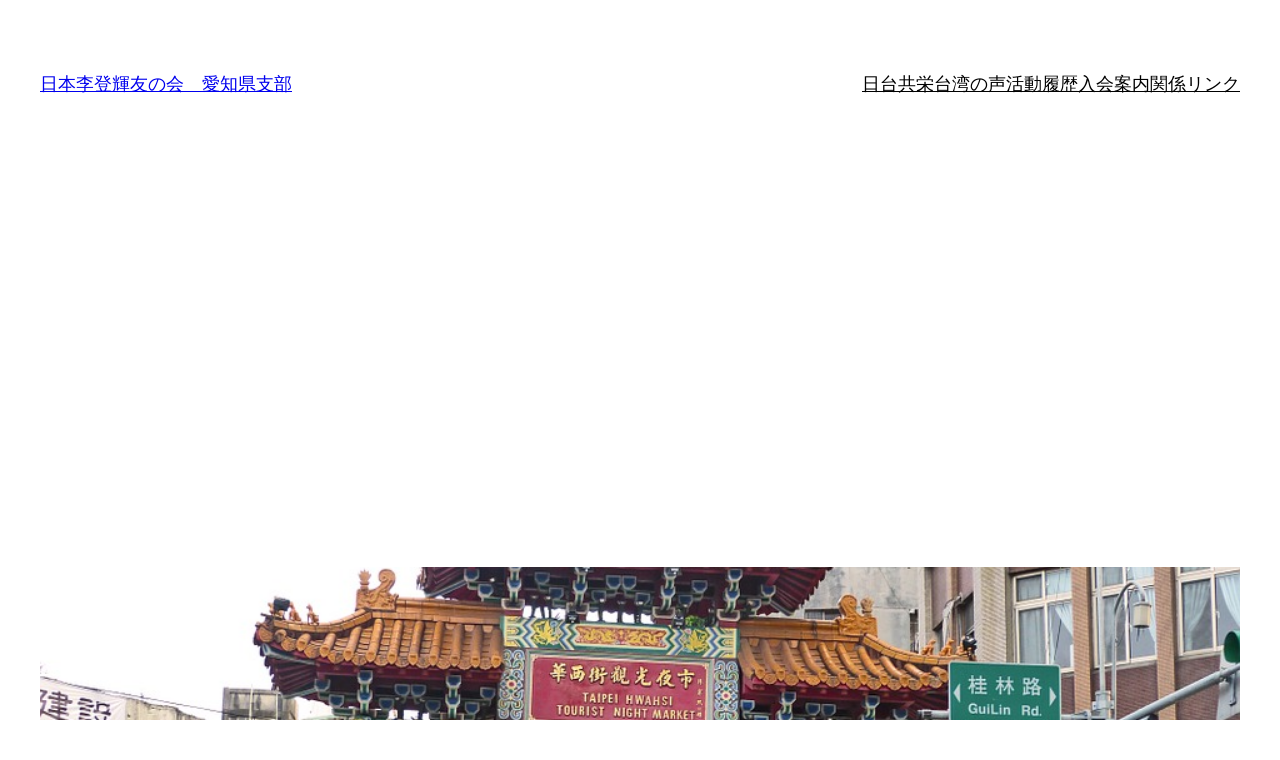

--- FILE ---
content_type: text/html; charset=UTF-8
request_url: https://ritouki-aichi.com/kyoei/%E6%9C%AC%E4%BC%9A%E7%B7%A8%EF%BD%84%EF%BD%96%EF%BD%84%E3%80%8C%E6%9D%8E%E7%99%BB%E8%BC%9D%E5%89%8D%E7%B7%8F%E7%B5%B1%E6%9D%A5%E6%97%A5%E7%89%B9%E9%9B%86%E3%80%8E%E5%A5%A5%E3%81%AE%E7%B4%B0%E9%81%93-3/20080126
body_size: 17574
content:


<!DOCTYPE html>
<html dir="ltr" lang="ja" prefix="og: https://ogp.me/ns#">
<head>
	<meta charset="UTF-8" />
	<meta name="viewport" content="width=device-width, initial-scale=1" />
	<style>img:is([sizes="auto" i], [sizes^="auto," i]) { contain-intrinsic-size: 3000px 1500px }</style>
	
		<!-- All in One SEO 4.9.3 - aioseo.com -->
		<title>本会編ＤＶＤ「李登輝前総統来日特集『奥の細道』探訪の旅」を発売！ | 日本李登輝友の会 愛知県支部</title>
	<meta name="description" content="本会ホームページの「お申し込みフォーム」からどうぞ【代金後払い制】 平成19年（2007年）5月30日に3年" />
	<meta name="robots" content="max-image-preview:large" />
	<meta name="author" content="愛知李登輝友の会"/>
	<meta name="keywords" content="ホテル,国際教養大学,後藤新平,探訪,李登輝,秋田,靖国神社" />
	<link rel="canonical" href="https://ritouki-aichi.com/kyoei/%e6%9c%ac%e4%bc%9a%e7%b7%a8%ef%bd%84%ef%bd%96%ef%bd%84%e3%80%8c%e6%9d%8e%e7%99%bb%e8%bc%9d%e5%89%8d%e7%b7%8f%e7%b5%b1%e6%9d%a5%e6%97%a5%e7%89%b9%e9%9b%86%e3%80%8e%e5%a5%a5%e3%81%ae%e7%b4%b0%e9%81%93-3/20080126" />
	<meta name="generator" content="All in One SEO (AIOSEO) 4.9.3" />
		<meta property="og:locale" content="ja_JP" />
		<meta property="og:site_name" content="日本李登輝友の会　愛知県支部" />
		<meta property="og:type" content="article" />
		<meta property="og:title" content="本会編ＤＶＤ「李登輝前総統来日特集『奥の細道』探訪の旅」を発売！ | 日本李登輝友の会 愛知県支部" />
		<meta property="og:description" content="本会ホームページの「お申し込みフォーム」からどうぞ【代金後払い制】 平成19年（2007年）5月30日に3年" />
		<meta property="og:url" content="https://ritouki-aichi.com/kyoei/%e6%9c%ac%e4%bc%9a%e7%b7%a8%ef%bd%84%ef%bd%96%ef%bd%84%e3%80%8c%e6%9d%8e%e7%99%bb%e8%bc%9d%e5%89%8d%e7%b7%8f%e7%b5%b1%e6%9d%a5%e6%97%a5%e7%89%b9%e9%9b%86%e3%80%8e%e5%a5%a5%e3%81%ae%e7%b4%b0%e9%81%93-3/20080126" />
		<meta property="fb:app_id" content="936547053167579" />
		<meta property="fb:admins" content="137474483613571" />
		<meta property="og:image" content="https://ritouki-aichi.com/wp/wp-content/uploads/2016/11/taiwan-250518_960_720.jpg" />
		<meta property="og:image:secure_url" content="https://ritouki-aichi.com/wp/wp-content/uploads/2016/11/taiwan-250518_960_720.jpg" />
		<meta property="og:image:width" content="960" />
		<meta property="og:image:height" content="539" />
		<meta property="article:tag" content="ホテル" />
		<meta property="article:tag" content="国際教養大学" />
		<meta property="article:tag" content="後藤新平" />
		<meta property="article:tag" content="探訪" />
		<meta property="article:tag" content="李登輝" />
		<meta property="article:tag" content="秋田" />
		<meta property="article:tag" content="靖国神社" />
		<meta property="article:tag" content="日台共栄" />
		<meta property="article:published_time" content="2008-01-26T00:00:00+00:00" />
		<meta property="article:modified_time" content="2016-11-20T06:24:23+00:00" />
		<meta property="article:publisher" content="https://www.facebook.com/ritouki.aichi/" />
		<meta name="twitter:card" content="summary_large_image" />
		<meta name="twitter:title" content="本会編ＤＶＤ「李登輝前総統来日特集『奥の細道』探訪の旅」を発売！ | 日本李登輝友の会 愛知県支部" />
		<meta name="twitter:description" content="本会ホームページの「お申し込みフォーム」からどうぞ【代金後払い制】 平成19年（2007年）5月30日に3年" />
		<meta name="twitter:image" content="https://ritouki-aichi.com/wp/wp-content/uploads/2016/11/taiwan-250518_960_720.jpg" />
		<script type="application/ld+json" class="aioseo-schema">
			{"@context":"https:\/\/schema.org","@graph":[{"@type":"Article","@id":"https:\/\/ritouki-aichi.com\/kyoei\/%e6%9c%ac%e4%bc%9a%e7%b7%a8%ef%bd%84%ef%bd%96%ef%bd%84%e3%80%8c%e6%9d%8e%e7%99%bb%e8%bc%9d%e5%89%8d%e7%b7%8f%e7%b5%b1%e6%9d%a5%e6%97%a5%e7%89%b9%e9%9b%86%e3%80%8e%e5%a5%a5%e3%81%ae%e7%b4%b0%e9%81%93-3\/20080126#article","name":"\u672c\u4f1a\u7de8\uff24\uff36\uff24\u300c\u674e\u767b\u8f1d\u524d\u7dcf\u7d71\u6765\u65e5\u7279\u96c6\u300e\u5965\u306e\u7d30\u9053\u300f\u63a2\u8a2a\u306e\u65c5\u300d\u3092\u767a\u58f2\uff01 | \u65e5\u672c\u674e\u767b\u8f1d\u53cb\u306e\u4f1a \u611b\u77e5\u770c\u652f\u90e8","headline":"\u672c\u4f1a\u7de8\uff24\uff36\uff24\u300c\u674e\u767b\u8f1d\u524d\u7dcf\u7d71\u6765\u65e5\u7279\u96c6\u300e\u5965\u306e\u7d30\u9053\u300f\u63a2\u8a2a\u306e\u65c5\u300d\u3092\u767a\u58f2\uff01","author":{"@id":"https:\/\/ritouki-aichi.com\/author\/ritouki-aichi#author"},"publisher":{"@id":"https:\/\/ritouki-aichi.com\/#organization"},"image":{"@type":"ImageObject","url":"https:\/\/ritouki-aichi.com\/wp\/wp-content\/uploads\/2016\/11\/taiwan-250518_960_720.jpg","width":960,"height":539},"datePublished":"2008-01-26T09:00:00+09:00","dateModified":"2016-11-20T15:24:23+09:00","inLanguage":"ja","mainEntityOfPage":{"@id":"https:\/\/ritouki-aichi.com\/kyoei\/%e6%9c%ac%e4%bc%9a%e7%b7%a8%ef%bd%84%ef%bd%96%ef%bd%84%e3%80%8c%e6%9d%8e%e7%99%bb%e8%bc%9d%e5%89%8d%e7%b7%8f%e7%b5%b1%e6%9d%a5%e6%97%a5%e7%89%b9%e9%9b%86%e3%80%8e%e5%a5%a5%e3%81%ae%e7%b4%b0%e9%81%93-3\/20080126#webpage"},"isPartOf":{"@id":"https:\/\/ritouki-aichi.com\/kyoei\/%e6%9c%ac%e4%bc%9a%e7%b7%a8%ef%bd%84%ef%bd%96%ef%bd%84%e3%80%8c%e6%9d%8e%e7%99%bb%e8%bc%9d%e5%89%8d%e7%b7%8f%e7%b5%b1%e6%9d%a5%e6%97%a5%e7%89%b9%e9%9b%86%e3%80%8e%e5%a5%a5%e3%81%ae%e7%b4%b0%e9%81%93-3\/20080126#webpage"},"articleSection":"\u65e5\u53f0\u5171\u6804, \u30db\u30c6\u30eb, \u56fd\u969b\u6559\u990a\u5927\u5b66, \u5f8c\u85e4\u65b0\u5e73, \u63a2\u8a2a, \u674e\u767b\u8f1d, \u79cb\u7530, \u9756\u56fd\u795e\u793e"},{"@type":"BreadcrumbList","@id":"https:\/\/ritouki-aichi.com\/kyoei\/%e6%9c%ac%e4%bc%9a%e7%b7%a8%ef%bd%84%ef%bd%96%ef%bd%84%e3%80%8c%e6%9d%8e%e7%99%bb%e8%bc%9d%e5%89%8d%e7%b7%8f%e7%b5%b1%e6%9d%a5%e6%97%a5%e7%89%b9%e9%9b%86%e3%80%8e%e5%a5%a5%e3%81%ae%e7%b4%b0%e9%81%93-3\/20080126#breadcrumblist","itemListElement":[{"@type":"ListItem","@id":"https:\/\/ritouki-aichi.com#listItem","position":1,"name":"Home","item":"https:\/\/ritouki-aichi.com","nextItem":{"@type":"ListItem","@id":"https:\/\/ritouki-aichi.com\/category\/kyoei#listItem","name":"\u65e5\u53f0\u5171\u6804"}},{"@type":"ListItem","@id":"https:\/\/ritouki-aichi.com\/category\/kyoei#listItem","position":2,"name":"\u65e5\u53f0\u5171\u6804","item":"https:\/\/ritouki-aichi.com\/category\/kyoei","nextItem":{"@type":"ListItem","@id":"https:\/\/ritouki-aichi.com\/kyoei\/%e6%9c%ac%e4%bc%9a%e7%b7%a8%ef%bd%84%ef%bd%96%ef%bd%84%e3%80%8c%e6%9d%8e%e7%99%bb%e8%bc%9d%e5%89%8d%e7%b7%8f%e7%b5%b1%e6%9d%a5%e6%97%a5%e7%89%b9%e9%9b%86%e3%80%8e%e5%a5%a5%e3%81%ae%e7%b4%b0%e9%81%93-3\/20080126#listItem","name":"\u672c\u4f1a\u7de8\uff24\uff36\uff24\u300c\u674e\u767b\u8f1d\u524d\u7dcf\u7d71\u6765\u65e5\u7279\u96c6\u300e\u5965\u306e\u7d30\u9053\u300f\u63a2\u8a2a\u306e\u65c5\u300d\u3092\u767a\u58f2\uff01"},"previousItem":{"@type":"ListItem","@id":"https:\/\/ritouki-aichi.com#listItem","name":"Home"}},{"@type":"ListItem","@id":"https:\/\/ritouki-aichi.com\/kyoei\/%e6%9c%ac%e4%bc%9a%e7%b7%a8%ef%bd%84%ef%bd%96%ef%bd%84%e3%80%8c%e6%9d%8e%e7%99%bb%e8%bc%9d%e5%89%8d%e7%b7%8f%e7%b5%b1%e6%9d%a5%e6%97%a5%e7%89%b9%e9%9b%86%e3%80%8e%e5%a5%a5%e3%81%ae%e7%b4%b0%e9%81%93-3\/20080126#listItem","position":3,"name":"\u672c\u4f1a\u7de8\uff24\uff36\uff24\u300c\u674e\u767b\u8f1d\u524d\u7dcf\u7d71\u6765\u65e5\u7279\u96c6\u300e\u5965\u306e\u7d30\u9053\u300f\u63a2\u8a2a\u306e\u65c5\u300d\u3092\u767a\u58f2\uff01","previousItem":{"@type":"ListItem","@id":"https:\/\/ritouki-aichi.com\/category\/kyoei#listItem","name":"\u65e5\u53f0\u5171\u6804"}}]},{"@type":"Organization","@id":"https:\/\/ritouki-aichi.com\/#organization","name":"\u65e5\u672c\u674e\u767b\u8f1d\u53cb\u306e\u4f1a","description":"Friends of Lee Teng-Hui Association in Japan Aichi branch","url":"https:\/\/ritouki-aichi.com\/","logo":{"@type":"ImageObject","url":"https:\/\/ritouki-aichi.com\/wp\/wp-content\/uploads\/2016\/11\/cropped-15036576_908671715932318_2499374083326967533_n-32x32.jpg","@id":"https:\/\/ritouki-aichi.com\/kyoei\/%e6%9c%ac%e4%bc%9a%e7%b7%a8%ef%bd%84%ef%bd%96%ef%bd%84%e3%80%8c%e6%9d%8e%e7%99%bb%e8%bc%9d%e5%89%8d%e7%b7%8f%e7%b5%b1%e6%9d%a5%e6%97%a5%e7%89%b9%e9%9b%86%e3%80%8e%e5%a5%a5%e3%81%ae%e7%b4%b0%e9%81%93-3\/20080126\/#organizationLogo"},"image":{"@id":"https:\/\/ritouki-aichi.com\/kyoei\/%e6%9c%ac%e4%bc%9a%e7%b7%a8%ef%bd%84%ef%bd%96%ef%bd%84%e3%80%8c%e6%9d%8e%e7%99%bb%e8%bc%9d%e5%89%8d%e7%b7%8f%e7%b5%b1%e6%9d%a5%e6%97%a5%e7%89%b9%e9%9b%86%e3%80%8e%e5%a5%a5%e3%81%ae%e7%b4%b0%e9%81%93-3\/20080126\/#organizationLogo"}},{"@type":"Person","@id":"https:\/\/ritouki-aichi.com\/author\/ritouki-aichi#author","url":"https:\/\/ritouki-aichi.com\/author\/ritouki-aichi","name":"\u611b\u77e5\u674e\u767b\u8f1d\u53cb\u306e\u4f1a"},{"@type":"WebPage","@id":"https:\/\/ritouki-aichi.com\/kyoei\/%e6%9c%ac%e4%bc%9a%e7%b7%a8%ef%bd%84%ef%bd%96%ef%bd%84%e3%80%8c%e6%9d%8e%e7%99%bb%e8%bc%9d%e5%89%8d%e7%b7%8f%e7%b5%b1%e6%9d%a5%e6%97%a5%e7%89%b9%e9%9b%86%e3%80%8e%e5%a5%a5%e3%81%ae%e7%b4%b0%e9%81%93-3\/20080126#webpage","url":"https:\/\/ritouki-aichi.com\/kyoei\/%e6%9c%ac%e4%bc%9a%e7%b7%a8%ef%bd%84%ef%bd%96%ef%bd%84%e3%80%8c%e6%9d%8e%e7%99%bb%e8%bc%9d%e5%89%8d%e7%b7%8f%e7%b5%b1%e6%9d%a5%e6%97%a5%e7%89%b9%e9%9b%86%e3%80%8e%e5%a5%a5%e3%81%ae%e7%b4%b0%e9%81%93-3\/20080126","name":"\u672c\u4f1a\u7de8\uff24\uff36\uff24\u300c\u674e\u767b\u8f1d\u524d\u7dcf\u7d71\u6765\u65e5\u7279\u96c6\u300e\u5965\u306e\u7d30\u9053\u300f\u63a2\u8a2a\u306e\u65c5\u300d\u3092\u767a\u58f2\uff01 | \u65e5\u672c\u674e\u767b\u8f1d\u53cb\u306e\u4f1a \u611b\u77e5\u770c\u652f\u90e8","description":"\u672c\u4f1a\u30db\u30fc\u30e0\u30da\u30fc\u30b8\u306e\u300c\u304a\u7533\u3057\u8fbc\u307f\u30d5\u30a9\u30fc\u30e0\u300d\u304b\u3089\u3069\u3046\u305e\u3010\u4ee3\u91d1\u5f8c\u6255\u3044\u5236\u3011 \u5e73\u621019\u5e74\uff082007\u5e74\uff095\u670830\u65e5\u306b3\u5e74","inLanguage":"ja","isPartOf":{"@id":"https:\/\/ritouki-aichi.com\/#website"},"breadcrumb":{"@id":"https:\/\/ritouki-aichi.com\/kyoei\/%e6%9c%ac%e4%bc%9a%e7%b7%a8%ef%bd%84%ef%bd%96%ef%bd%84%e3%80%8c%e6%9d%8e%e7%99%bb%e8%bc%9d%e5%89%8d%e7%b7%8f%e7%b5%b1%e6%9d%a5%e6%97%a5%e7%89%b9%e9%9b%86%e3%80%8e%e5%a5%a5%e3%81%ae%e7%b4%b0%e9%81%93-3\/20080126#breadcrumblist"},"author":{"@id":"https:\/\/ritouki-aichi.com\/author\/ritouki-aichi#author"},"creator":{"@id":"https:\/\/ritouki-aichi.com\/author\/ritouki-aichi#author"},"image":{"@type":"ImageObject","url":"https:\/\/ritouki-aichi.com\/wp\/wp-content\/uploads\/2016\/11\/taiwan-250518_960_720.jpg","@id":"https:\/\/ritouki-aichi.com\/kyoei\/%e6%9c%ac%e4%bc%9a%e7%b7%a8%ef%bd%84%ef%bd%96%ef%bd%84%e3%80%8c%e6%9d%8e%e7%99%bb%e8%bc%9d%e5%89%8d%e7%b7%8f%e7%b5%b1%e6%9d%a5%e6%97%a5%e7%89%b9%e9%9b%86%e3%80%8e%e5%a5%a5%e3%81%ae%e7%b4%b0%e9%81%93-3\/20080126\/#mainImage","width":960,"height":539},"primaryImageOfPage":{"@id":"https:\/\/ritouki-aichi.com\/kyoei\/%e6%9c%ac%e4%bc%9a%e7%b7%a8%ef%bd%84%ef%bd%96%ef%bd%84%e3%80%8c%e6%9d%8e%e7%99%bb%e8%bc%9d%e5%89%8d%e7%b7%8f%e7%b5%b1%e6%9d%a5%e6%97%a5%e7%89%b9%e9%9b%86%e3%80%8e%e5%a5%a5%e3%81%ae%e7%b4%b0%e9%81%93-3\/20080126#mainImage"},"datePublished":"2008-01-26T09:00:00+09:00","dateModified":"2016-11-20T15:24:23+09:00"},{"@type":"WebSite","@id":"https:\/\/ritouki-aichi.com\/#website","url":"https:\/\/ritouki-aichi.com\/","name":"\u65e5\u672c\u674e\u767b\u8f1d\u53cb\u306e\u4f1a\u3000\u611b\u77e5\u770c\u652f\u90e8","description":"Friends of Lee Teng-Hui Association in Japan Aichi branch","inLanguage":"ja","publisher":{"@id":"https:\/\/ritouki-aichi.com\/#organization"}}]}
		</script>
		<!-- All in One SEO -->


<link rel='dns-prefetch' href='//www.googletagmanager.com' />
<link rel='dns-prefetch' href='//pagead2.googlesyndication.com' />
<link rel="alternate" type="application/rss+xml" title="日本李登輝友の会　愛知県支部 &raquo; フィード" href="https://ritouki-aichi.com/feed" />
<link rel="alternate" type="application/rss+xml" title="日本李登輝友の会　愛知県支部 &raquo; コメントフィード" href="https://ritouki-aichi.com/comments/feed" />
<script id="wpp-js" src="https://ritouki-aichi.com/wp/wp-content/plugins/wordpress-popular-posts/assets/js/wpp.min.js?ver=7.3.6" data-sampling="0" data-sampling-rate="100" data-api-url="https://ritouki-aichi.com/wp-json/wordpress-popular-posts" data-post-id="33965" data-token="16b283c1a7" data-lang="0" data-debug="0"></script>
<link rel="alternate" type="application/rss+xml" title="日本李登輝友の会　愛知県支部 &raquo; 本会編ＤＶＤ「李登輝前総統来日特集『奥の細道』探訪の旅」を発売！ のコメントのフィード" href="https://ritouki-aichi.com/kyoei/%e6%9c%ac%e4%bc%9a%e7%b7%a8%ef%bd%84%ef%bd%96%ef%bd%84%e3%80%8c%e6%9d%8e%e7%99%bb%e8%bc%9d%e5%89%8d%e7%b7%8f%e7%b5%b1%e6%9d%a5%e6%97%a5%e7%89%b9%e9%9b%86%e3%80%8e%e5%a5%a5%e3%81%ae%e7%b4%b0%e9%81%93-3/20080126/feed" />
<script>
window._wpemojiSettings = {"baseUrl":"https:\/\/s.w.org\/images\/core\/emoji\/15.0.3\/72x72\/","ext":".png","svgUrl":"https:\/\/s.w.org\/images\/core\/emoji\/15.0.3\/svg\/","svgExt":".svg","source":{"concatemoji":"https:\/\/ritouki-aichi.com\/wp\/wp-includes\/js\/wp-emoji-release.min.js?ver=6.7.4"}};
/*! This file is auto-generated */
!function(i,n){var o,s,e;function c(e){try{var t={supportTests:e,timestamp:(new Date).valueOf()};sessionStorage.setItem(o,JSON.stringify(t))}catch(e){}}function p(e,t,n){e.clearRect(0,0,e.canvas.width,e.canvas.height),e.fillText(t,0,0);var t=new Uint32Array(e.getImageData(0,0,e.canvas.width,e.canvas.height).data),r=(e.clearRect(0,0,e.canvas.width,e.canvas.height),e.fillText(n,0,0),new Uint32Array(e.getImageData(0,0,e.canvas.width,e.canvas.height).data));return t.every(function(e,t){return e===r[t]})}function u(e,t,n){switch(t){case"flag":return n(e,"\ud83c\udff3\ufe0f\u200d\u26a7\ufe0f","\ud83c\udff3\ufe0f\u200b\u26a7\ufe0f")?!1:!n(e,"\ud83c\uddfa\ud83c\uddf3","\ud83c\uddfa\u200b\ud83c\uddf3")&&!n(e,"\ud83c\udff4\udb40\udc67\udb40\udc62\udb40\udc65\udb40\udc6e\udb40\udc67\udb40\udc7f","\ud83c\udff4\u200b\udb40\udc67\u200b\udb40\udc62\u200b\udb40\udc65\u200b\udb40\udc6e\u200b\udb40\udc67\u200b\udb40\udc7f");case"emoji":return!n(e,"\ud83d\udc26\u200d\u2b1b","\ud83d\udc26\u200b\u2b1b")}return!1}function f(e,t,n){var r="undefined"!=typeof WorkerGlobalScope&&self instanceof WorkerGlobalScope?new OffscreenCanvas(300,150):i.createElement("canvas"),a=r.getContext("2d",{willReadFrequently:!0}),o=(a.textBaseline="top",a.font="600 32px Arial",{});return e.forEach(function(e){o[e]=t(a,e,n)}),o}function t(e){var t=i.createElement("script");t.src=e,t.defer=!0,i.head.appendChild(t)}"undefined"!=typeof Promise&&(o="wpEmojiSettingsSupports",s=["flag","emoji"],n.supports={everything:!0,everythingExceptFlag:!0},e=new Promise(function(e){i.addEventListener("DOMContentLoaded",e,{once:!0})}),new Promise(function(t){var n=function(){try{var e=JSON.parse(sessionStorage.getItem(o));if("object"==typeof e&&"number"==typeof e.timestamp&&(new Date).valueOf()<e.timestamp+604800&&"object"==typeof e.supportTests)return e.supportTests}catch(e){}return null}();if(!n){if("undefined"!=typeof Worker&&"undefined"!=typeof OffscreenCanvas&&"undefined"!=typeof URL&&URL.createObjectURL&&"undefined"!=typeof Blob)try{var e="postMessage("+f.toString()+"("+[JSON.stringify(s),u.toString(),p.toString()].join(",")+"));",r=new Blob([e],{type:"text/javascript"}),a=new Worker(URL.createObjectURL(r),{name:"wpTestEmojiSupports"});return void(a.onmessage=function(e){c(n=e.data),a.terminate(),t(n)})}catch(e){}c(n=f(s,u,p))}t(n)}).then(function(e){for(var t in e)n.supports[t]=e[t],n.supports.everything=n.supports.everything&&n.supports[t],"flag"!==t&&(n.supports.everythingExceptFlag=n.supports.everythingExceptFlag&&n.supports[t]);n.supports.everythingExceptFlag=n.supports.everythingExceptFlag&&!n.supports.flag,n.DOMReady=!1,n.readyCallback=function(){n.DOMReady=!0}}).then(function(){return e}).then(function(){var e;n.supports.everything||(n.readyCallback(),(e=n.source||{}).concatemoji?t(e.concatemoji):e.wpemoji&&e.twemoji&&(t(e.twemoji),t(e.wpemoji)))}))}((window,document),window._wpemojiSettings);
</script>
<style id='wp-block-site-title-inline-css'>
.wp-block-site-title{box-sizing:border-box}.wp-block-site-title :where(a){color:inherit;font-family:inherit;font-size:inherit;font-style:inherit;font-weight:inherit;letter-spacing:inherit;line-height:inherit;text-decoration:inherit}
</style>
<style id='wp-block-navigation-link-inline-css'>
.wp-block-navigation .wp-block-navigation-item__label{overflow-wrap:break-word}.wp-block-navigation .wp-block-navigation-item__description{display:none}.link-ui-tools{border-top:1px solid #f0f0f0;padding:8px}.link-ui-block-inserter{padding-top:8px}.link-ui-block-inserter__back{margin-left:8px;text-transform:uppercase}
</style>
<link rel='stylesheet' id='wp-block-navigation-css' href='https://ritouki-aichi.com/wp/wp-includes/blocks/navigation/style.min.css?ver=6.7.4' media='all' />
<style id='wp-block-group-inline-css'>
.wp-block-group{box-sizing:border-box}:where(.wp-block-group.wp-block-group-is-layout-constrained){position:relative}
</style>
<style id='wp-block-post-featured-image-inline-css'>
.wp-block-post-featured-image{margin-left:0;margin-right:0}.wp-block-post-featured-image a{display:block;height:100%}.wp-block-post-featured-image :where(img){box-sizing:border-box;height:auto;max-width:100%;vertical-align:bottom;width:100%}.wp-block-post-featured-image.alignfull img,.wp-block-post-featured-image.alignwide img{width:100%}.wp-block-post-featured-image .wp-block-post-featured-image__overlay.has-background-dim{background-color:#000;inset:0;position:absolute}.wp-block-post-featured-image{position:relative}.wp-block-post-featured-image .wp-block-post-featured-image__overlay.has-background-gradient{background-color:initial}.wp-block-post-featured-image .wp-block-post-featured-image__overlay.has-background-dim-0{opacity:0}.wp-block-post-featured-image .wp-block-post-featured-image__overlay.has-background-dim-10{opacity:.1}.wp-block-post-featured-image .wp-block-post-featured-image__overlay.has-background-dim-20{opacity:.2}.wp-block-post-featured-image .wp-block-post-featured-image__overlay.has-background-dim-30{opacity:.3}.wp-block-post-featured-image .wp-block-post-featured-image__overlay.has-background-dim-40{opacity:.4}.wp-block-post-featured-image .wp-block-post-featured-image__overlay.has-background-dim-50{opacity:.5}.wp-block-post-featured-image .wp-block-post-featured-image__overlay.has-background-dim-60{opacity:.6}.wp-block-post-featured-image .wp-block-post-featured-image__overlay.has-background-dim-70{opacity:.7}.wp-block-post-featured-image .wp-block-post-featured-image__overlay.has-background-dim-80{opacity:.8}.wp-block-post-featured-image .wp-block-post-featured-image__overlay.has-background-dim-90{opacity:.9}.wp-block-post-featured-image .wp-block-post-featured-image__overlay.has-background-dim-100{opacity:1}.wp-block-post-featured-image:where(.alignleft,.alignright){width:100%}
</style>
<style id='wp-block-post-title-inline-css'>
.wp-block-post-title{box-sizing:border-box;word-break:break-word}.wp-block-post-title :where(a){display:inline-block;font-family:inherit;font-size:inherit;font-style:inherit;font-weight:inherit;letter-spacing:inherit;line-height:inherit;text-decoration:inherit}
</style>
<link rel='stylesheet' id='yarppRelatedCss-css' href='https://ritouki-aichi.com/wp/wp-content/plugins/yet-another-related-posts-plugin/style/related.css?ver=5.30.11' media='all' />
<link rel='stylesheet' id='yarpp-thumbnails-css' href='https://ritouki-aichi.com/wp/wp-content/plugins/yet-another-related-posts-plugin/style/styles_thumbnails.css?ver=5.30.11' media='all' />
<style id='yarpp-thumbnails-inline-css'>
.yarpp-thumbnails-horizontal .yarpp-thumbnail {width: 160px;height: 200px;margin: 5px;margin-left: 0px;}.yarpp-thumbnail > img, .yarpp-thumbnail-default {width: 150px;height: 150px;margin: 5px;}.yarpp-thumbnails-horizontal .yarpp-thumbnail-title {margin: 7px;margin-top: 0px;width: 150px;}.yarpp-thumbnail-default > img {min-height: 150px;min-width: 150px;}
.yarpp-thumbnails-horizontal .yarpp-thumbnail {width: 160px;height: 200px;margin: 5px;margin-left: 0px;}.yarpp-thumbnail > img, .yarpp-thumbnail-default {width: 150px;height: 150px;margin: 5px;}.yarpp-thumbnails-horizontal .yarpp-thumbnail-title {margin: 7px;margin-top: 0px;width: 150px;}.yarpp-thumbnail-default > img {min-height: 150px;min-width: 150px;}
</style>
<style id='wp-block-post-content-inline-css'>
.wp-block-post-content{display:flow-root}
</style>
<style id='wp-block-spacer-inline-css'>
.wp-block-spacer{clear:both}
</style>
<style id='wp-block-separator-inline-css'>
@charset "UTF-8";.wp-block-separator{border:none;border-top:2px solid}:root :where(.wp-block-separator.is-style-dots){height:auto;line-height:1;text-align:center}:root :where(.wp-block-separator.is-style-dots):before{color:currentColor;content:"···";font-family:serif;font-size:1.5em;letter-spacing:2em;padding-left:2em}.wp-block-separator.is-style-dots{background:none!important;border:none!important}
</style>
<style id='wp-block-paragraph-inline-css'>
.is-small-text{font-size:.875em}.is-regular-text{font-size:1em}.is-large-text{font-size:2.25em}.is-larger-text{font-size:3em}.has-drop-cap:not(:focus):first-letter{float:left;font-size:8.4em;font-style:normal;font-weight:100;line-height:.68;margin:.05em .1em 0 0;text-transform:uppercase}body.rtl .has-drop-cap:not(:focus):first-letter{float:none;margin-left:.1em}p.has-drop-cap.has-background{overflow:hidden}:root :where(p.has-background){padding:1.25em 2.375em}:where(p.has-text-color:not(.has-link-color)) a{color:inherit}p.has-text-align-left[style*="writing-mode:vertical-lr"],p.has-text-align-right[style*="writing-mode:vertical-rl"]{rotate:180deg}
</style>
<style id='wp-block-post-date-inline-css'>
.wp-block-post-date{box-sizing:border-box}
</style>
<style id='wp-block-post-terms-inline-css'>
.wp-block-post-terms{box-sizing:border-box}.wp-block-post-terms .wp-block-post-terms__separator{white-space:pre-wrap}
</style>
<style id='wp-block-post-author-inline-css'>
.wp-block-post-author{box-sizing:border-box;display:flex;flex-wrap:wrap}.wp-block-post-author__byline{font-size:.5em;margin-bottom:0;margin-top:0;width:100%}.wp-block-post-author__avatar{margin-right:1em}.wp-block-post-author__bio{font-size:.7em;margin-bottom:.7em}.wp-block-post-author__content{flex-basis:0;flex-grow:1}.wp-block-post-author__name{margin:0}
</style>
<style id='wp-block-columns-inline-css'>
.wp-block-columns{align-items:normal!important;box-sizing:border-box;display:flex;flex-wrap:wrap!important}@media (min-width:782px){.wp-block-columns{flex-wrap:nowrap!important}}.wp-block-columns.are-vertically-aligned-top{align-items:flex-start}.wp-block-columns.are-vertically-aligned-center{align-items:center}.wp-block-columns.are-vertically-aligned-bottom{align-items:flex-end}@media (max-width:781px){.wp-block-columns:not(.is-not-stacked-on-mobile)>.wp-block-column{flex-basis:100%!important}}@media (min-width:782px){.wp-block-columns:not(.is-not-stacked-on-mobile)>.wp-block-column{flex-basis:0;flex-grow:1}.wp-block-columns:not(.is-not-stacked-on-mobile)>.wp-block-column[style*=flex-basis]{flex-grow:0}}.wp-block-columns.is-not-stacked-on-mobile{flex-wrap:nowrap!important}.wp-block-columns.is-not-stacked-on-mobile>.wp-block-column{flex-basis:0;flex-grow:1}.wp-block-columns.is-not-stacked-on-mobile>.wp-block-column[style*=flex-basis]{flex-grow:0}:where(.wp-block-columns){margin-bottom:1.75em}:where(.wp-block-columns.has-background){padding:1.25em 2.375em}.wp-block-column{flex-grow:1;min-width:0;overflow-wrap:break-word;word-break:break-word}.wp-block-column.is-vertically-aligned-top{align-self:flex-start}.wp-block-column.is-vertically-aligned-center{align-self:center}.wp-block-column.is-vertically-aligned-bottom{align-self:flex-end}.wp-block-column.is-vertically-aligned-stretch{align-self:stretch}.wp-block-column.is-vertically-aligned-bottom,.wp-block-column.is-vertically-aligned-center,.wp-block-column.is-vertically-aligned-top{width:100%}
</style>
<style id='wp-block-comments-inline-css'>
.wp-block-post-comments{box-sizing:border-box}.wp-block-post-comments .alignleft{float:left}.wp-block-post-comments .alignright{float:right}.wp-block-post-comments .navigation:after{clear:both;content:"";display:table}.wp-block-post-comments .commentlist{clear:both;list-style:none;margin:0;padding:0}.wp-block-post-comments .commentlist .comment{min-height:2.25em;padding-left:3.25em}.wp-block-post-comments .commentlist .comment p{font-size:1em;line-height:1.8;margin:1em 0}.wp-block-post-comments .commentlist .children{list-style:none;margin:0;padding:0}.wp-block-post-comments .comment-author{line-height:1.5}.wp-block-post-comments .comment-author .avatar{border-radius:1.5em;display:block;float:left;height:2.5em;margin-right:.75em;margin-top:.5em;width:2.5em}.wp-block-post-comments .comment-author cite{font-style:normal}.wp-block-post-comments .comment-meta{font-size:.875em;line-height:1.5}.wp-block-post-comments .comment-meta b{font-weight:400}.wp-block-post-comments .comment-meta .comment-awaiting-moderation{display:block;margin-bottom:1em;margin-top:1em}.wp-block-post-comments .comment-body .commentmetadata{font-size:.875em}.wp-block-post-comments .comment-form-author label,.wp-block-post-comments .comment-form-comment label,.wp-block-post-comments .comment-form-email label,.wp-block-post-comments .comment-form-url label{display:block;margin-bottom:.25em}.wp-block-post-comments .comment-form input:not([type=submit]):not([type=checkbox]),.wp-block-post-comments .comment-form textarea{box-sizing:border-box;display:block;width:100%}.wp-block-post-comments .comment-form-cookies-consent{display:flex;gap:.25em}.wp-block-post-comments .comment-form-cookies-consent #wp-comment-cookies-consent{margin-top:.35em}.wp-block-post-comments .comment-reply-title{margin-bottom:0}.wp-block-post-comments .comment-reply-title :where(small){font-size:var(--wp--preset--font-size--medium,smaller);margin-left:.5em}.wp-block-post-comments .reply{font-size:.875em;margin-bottom:1.4em}.wp-block-post-comments input:not([type=submit]),.wp-block-post-comments textarea{border:1px solid #949494;font-family:inherit;font-size:1em}.wp-block-post-comments input:not([type=submit]):not([type=checkbox]),.wp-block-post-comments textarea{padding:calc(.667em + 2px)}:where(.wp-block-post-comments input[type=submit]){border:none}
</style>
<style id='wp-emoji-styles-inline-css'>

	img.wp-smiley, img.emoji {
		display: inline !important;
		border: none !important;
		box-shadow: none !important;
		height: 1em !important;
		width: 1em !important;
		margin: 0 0.07em !important;
		vertical-align: -0.1em !important;
		background: none !important;
		padding: 0 !important;
	}
</style>
<style id='wp-block-library-inline-css'>
:root{--wp-admin-theme-color:#007cba;--wp-admin-theme-color--rgb:0,124,186;--wp-admin-theme-color-darker-10:#006ba1;--wp-admin-theme-color-darker-10--rgb:0,107,161;--wp-admin-theme-color-darker-20:#005a87;--wp-admin-theme-color-darker-20--rgb:0,90,135;--wp-admin-border-width-focus:2px;--wp-block-synced-color:#7a00df;--wp-block-synced-color--rgb:122,0,223;--wp-bound-block-color:var(--wp-block-synced-color)}@media (min-resolution:192dpi){:root{--wp-admin-border-width-focus:1.5px}}.wp-element-button{cursor:pointer}:root{--wp--preset--font-size--normal:16px;--wp--preset--font-size--huge:42px}:root .has-very-light-gray-background-color{background-color:#eee}:root .has-very-dark-gray-background-color{background-color:#313131}:root .has-very-light-gray-color{color:#eee}:root .has-very-dark-gray-color{color:#313131}:root .has-vivid-green-cyan-to-vivid-cyan-blue-gradient-background{background:linear-gradient(135deg,#00d084,#0693e3)}:root .has-purple-crush-gradient-background{background:linear-gradient(135deg,#34e2e4,#4721fb 50%,#ab1dfe)}:root .has-hazy-dawn-gradient-background{background:linear-gradient(135deg,#faaca8,#dad0ec)}:root .has-subdued-olive-gradient-background{background:linear-gradient(135deg,#fafae1,#67a671)}:root .has-atomic-cream-gradient-background{background:linear-gradient(135deg,#fdd79a,#004a59)}:root .has-nightshade-gradient-background{background:linear-gradient(135deg,#330968,#31cdcf)}:root .has-midnight-gradient-background{background:linear-gradient(135deg,#020381,#2874fc)}.has-regular-font-size{font-size:1em}.has-larger-font-size{font-size:2.625em}.has-normal-font-size{font-size:var(--wp--preset--font-size--normal)}.has-huge-font-size{font-size:var(--wp--preset--font-size--huge)}.has-text-align-center{text-align:center}.has-text-align-left{text-align:left}.has-text-align-right{text-align:right}#end-resizable-editor-section{display:none}.aligncenter{clear:both}.items-justified-left{justify-content:flex-start}.items-justified-center{justify-content:center}.items-justified-right{justify-content:flex-end}.items-justified-space-between{justify-content:space-between}.screen-reader-text{border:0;clip:rect(1px,1px,1px,1px);clip-path:inset(50%);height:1px;margin:-1px;overflow:hidden;padding:0;position:absolute;width:1px;word-wrap:normal!important}.screen-reader-text:focus{background-color:#ddd;clip:auto!important;clip-path:none;color:#444;display:block;font-size:1em;height:auto;left:5px;line-height:normal;padding:15px 23px 14px;text-decoration:none;top:5px;width:auto;z-index:100000}html :where(.has-border-color){border-style:solid}html :where([style*=border-top-color]){border-top-style:solid}html :where([style*=border-right-color]){border-right-style:solid}html :where([style*=border-bottom-color]){border-bottom-style:solid}html :where([style*=border-left-color]){border-left-style:solid}html :where([style*=border-width]){border-style:solid}html :where([style*=border-top-width]){border-top-style:solid}html :where([style*=border-right-width]){border-right-style:solid}html :where([style*=border-bottom-width]){border-bottom-style:solid}html :where([style*=border-left-width]){border-left-style:solid}html :where(img[class*=wp-image-]){height:auto;max-width:100%}:where(figure){margin:0 0 1em}html :where(.is-position-sticky){--wp-admin--admin-bar--position-offset:var(--wp-admin--admin-bar--height,0px)}@media screen and (max-width:600px){html :where(.is-position-sticky){--wp-admin--admin-bar--position-offset:0px}}
</style>
<style id='global-styles-inline-css'>
:root{--wp--preset--aspect-ratio--square: 1;--wp--preset--aspect-ratio--4-3: 4/3;--wp--preset--aspect-ratio--3-4: 3/4;--wp--preset--aspect-ratio--3-2: 3/2;--wp--preset--aspect-ratio--2-3: 2/3;--wp--preset--aspect-ratio--16-9: 16/9;--wp--preset--aspect-ratio--9-16: 9/16;--wp--preset--color--black: #000000;--wp--preset--color--cyan-bluish-gray: #abb8c3;--wp--preset--color--white: #ffffff;--wp--preset--color--pale-pink: #f78da7;--wp--preset--color--vivid-red: #cf2e2e;--wp--preset--color--luminous-vivid-orange: #ff6900;--wp--preset--color--luminous-vivid-amber: #fcb900;--wp--preset--color--light-green-cyan: #7bdcb5;--wp--preset--color--vivid-green-cyan: #00d084;--wp--preset--color--pale-cyan-blue: #8ed1fc;--wp--preset--color--vivid-cyan-blue: #0693e3;--wp--preset--color--vivid-purple: #9b51e0;--wp--preset--color--base: #ffffff;--wp--preset--color--contrast: #000000;--wp--preset--color--primary: #9DFF20;--wp--preset--color--secondary: #345C00;--wp--preset--color--tertiary: #F6F6F6;--wp--preset--gradient--vivid-cyan-blue-to-vivid-purple: linear-gradient(135deg,rgba(6,147,227,1) 0%,rgb(155,81,224) 100%);--wp--preset--gradient--light-green-cyan-to-vivid-green-cyan: linear-gradient(135deg,rgb(122,220,180) 0%,rgb(0,208,130) 100%);--wp--preset--gradient--luminous-vivid-amber-to-luminous-vivid-orange: linear-gradient(135deg,rgba(252,185,0,1) 0%,rgba(255,105,0,1) 100%);--wp--preset--gradient--luminous-vivid-orange-to-vivid-red: linear-gradient(135deg,rgba(255,105,0,1) 0%,rgb(207,46,46) 100%);--wp--preset--gradient--very-light-gray-to-cyan-bluish-gray: linear-gradient(135deg,rgb(238,238,238) 0%,rgb(169,184,195) 100%);--wp--preset--gradient--cool-to-warm-spectrum: linear-gradient(135deg,rgb(74,234,220) 0%,rgb(151,120,209) 20%,rgb(207,42,186) 40%,rgb(238,44,130) 60%,rgb(251,105,98) 80%,rgb(254,248,76) 100%);--wp--preset--gradient--blush-light-purple: linear-gradient(135deg,rgb(255,206,236) 0%,rgb(152,150,240) 100%);--wp--preset--gradient--blush-bordeaux: linear-gradient(135deg,rgb(254,205,165) 0%,rgb(254,45,45) 50%,rgb(107,0,62) 100%);--wp--preset--gradient--luminous-dusk: linear-gradient(135deg,rgb(255,203,112) 0%,rgb(199,81,192) 50%,rgb(65,88,208) 100%);--wp--preset--gradient--pale-ocean: linear-gradient(135deg,rgb(255,245,203) 0%,rgb(182,227,212) 50%,rgb(51,167,181) 100%);--wp--preset--gradient--electric-grass: linear-gradient(135deg,rgb(202,248,128) 0%,rgb(113,206,126) 100%);--wp--preset--gradient--midnight: linear-gradient(135deg,rgb(2,3,129) 0%,rgb(40,116,252) 100%);--wp--preset--font-size--small: clamp(0.875rem, 0.875rem + ((1vw - 0.2rem) * 0.227), 1rem);--wp--preset--font-size--medium: clamp(1rem, 1rem + ((1vw - 0.2rem) * 0.227), 1.125rem);--wp--preset--font-size--large: clamp(1.75rem, 1.75rem + ((1vw - 0.2rem) * 0.227), 1.875rem);--wp--preset--font-size--x-large: 2.25rem;--wp--preset--font-size--xx-large: clamp(6.1rem, 6.1rem + ((1vw - 0.2rem) * 7.091), 10rem);--wp--preset--font-family--dm-sans: "DM Sans", sans-serif;--wp--preset--font-family--ibm-plex-mono: 'IBM Plex Mono', monospace;--wp--preset--font-family--inter: "Inter", sans-serif;--wp--preset--font-family--system-font: -apple-system,BlinkMacSystemFont,"Segoe UI",Roboto,Oxygen-Sans,Ubuntu,Cantarell,"Helvetica Neue",sans-serif;--wp--preset--font-family--source-serif-pro: "Source Serif Pro", serif;--wp--preset--spacing--20: 0.44rem;--wp--preset--spacing--30: clamp(1.5rem, 5vw, 2rem);--wp--preset--spacing--40: clamp(1.8rem, 1.8rem + ((1vw - 0.48rem) * 2.885), 3rem);--wp--preset--spacing--50: clamp(2.5rem, 8vw, 4.5rem);--wp--preset--spacing--60: clamp(3.75rem, 10vw, 7rem);--wp--preset--spacing--70: clamp(5rem, 5.25rem + ((1vw - 0.48rem) * 9.096), 8rem);--wp--preset--spacing--80: clamp(7rem, 14vw, 11rem);--wp--preset--shadow--natural: 6px 6px 9px rgba(0, 0, 0, 0.2);--wp--preset--shadow--deep: 12px 12px 50px rgba(0, 0, 0, 0.4);--wp--preset--shadow--sharp: 6px 6px 0px rgba(0, 0, 0, 0.2);--wp--preset--shadow--outlined: 6px 6px 0px -3px rgba(255, 255, 255, 1), 6px 6px rgba(0, 0, 0, 1);--wp--preset--shadow--crisp: 6px 6px 0px rgba(0, 0, 0, 1);}:root { --wp--style--global--content-size: 650px;--wp--style--global--wide-size: 1200px; }:where(body) { margin: 0; }.wp-site-blocks { padding-top: var(--wp--style--root--padding-top); padding-bottom: var(--wp--style--root--padding-bottom); }.has-global-padding { padding-right: var(--wp--style--root--padding-right); padding-left: var(--wp--style--root--padding-left); }.has-global-padding > .alignfull { margin-right: calc(var(--wp--style--root--padding-right) * -1); margin-left: calc(var(--wp--style--root--padding-left) * -1); }.has-global-padding :where(:not(.alignfull.is-layout-flow) > .has-global-padding:not(.wp-block-block, .alignfull)) { padding-right: 0; padding-left: 0; }.has-global-padding :where(:not(.alignfull.is-layout-flow) > .has-global-padding:not(.wp-block-block, .alignfull)) > .alignfull { margin-left: 0; margin-right: 0; }.wp-site-blocks > .alignleft { float: left; margin-right: 2em; }.wp-site-blocks > .alignright { float: right; margin-left: 2em; }.wp-site-blocks > .aligncenter { justify-content: center; margin-left: auto; margin-right: auto; }:where(.wp-site-blocks) > * { margin-block-start: 1.5rem; margin-block-end: 0; }:where(.wp-site-blocks) > :first-child { margin-block-start: 0; }:where(.wp-site-blocks) > :last-child { margin-block-end: 0; }:root { --wp--style--block-gap: 1.5rem; }:root :where(.is-layout-flow) > :first-child{margin-block-start: 0;}:root :where(.is-layout-flow) > :last-child{margin-block-end: 0;}:root :where(.is-layout-flow) > *{margin-block-start: 1.5rem;margin-block-end: 0;}:root :where(.is-layout-constrained) > :first-child{margin-block-start: 0;}:root :where(.is-layout-constrained) > :last-child{margin-block-end: 0;}:root :where(.is-layout-constrained) > *{margin-block-start: 1.5rem;margin-block-end: 0;}:root :where(.is-layout-flex){gap: 1.5rem;}:root :where(.is-layout-grid){gap: 1.5rem;}.is-layout-flow > .alignleft{float: left;margin-inline-start: 0;margin-inline-end: 2em;}.is-layout-flow > .alignright{float: right;margin-inline-start: 2em;margin-inline-end: 0;}.is-layout-flow > .aligncenter{margin-left: auto !important;margin-right: auto !important;}.is-layout-constrained > .alignleft{float: left;margin-inline-start: 0;margin-inline-end: 2em;}.is-layout-constrained > .alignright{float: right;margin-inline-start: 2em;margin-inline-end: 0;}.is-layout-constrained > .aligncenter{margin-left: auto !important;margin-right: auto !important;}.is-layout-constrained > :where(:not(.alignleft):not(.alignright):not(.alignfull)){max-width: var(--wp--style--global--content-size);margin-left: auto !important;margin-right: auto !important;}.is-layout-constrained > .alignwide{max-width: var(--wp--style--global--wide-size);}body .is-layout-flex{display: flex;}.is-layout-flex{flex-wrap: wrap;align-items: center;}.is-layout-flex > :is(*, div){margin: 0;}body .is-layout-grid{display: grid;}.is-layout-grid > :is(*, div){margin: 0;}body{background-color: var(--wp--preset--color--base);color: var(--wp--preset--color--contrast);font-family: var(--wp--preset--font-family--system-font);font-size: var(--wp--preset--font-size--medium);line-height: 1.6;--wp--style--root--padding-top: var(--wp--preset--spacing--40);--wp--style--root--padding-right: var(--wp--preset--spacing--30);--wp--style--root--padding-bottom: var(--wp--preset--spacing--40);--wp--style--root--padding-left: var(--wp--preset--spacing--30);}a:where(:not(.wp-element-button)){color: var(--wp--preset--color--contrast);text-decoration: underline;}:root :where(a:where(:not(.wp-element-button)):hover){text-decoration: none;}:root :where(a:where(:not(.wp-element-button)):focus){text-decoration: underline dashed;}:root :where(a:where(:not(.wp-element-button)):active){color: var(--wp--preset--color--secondary);text-decoration: none;}h1, h2, h3, h4, h5, h6{font-weight: 400;line-height: 1.4;}h1{font-size: clamp(2.032rem, 2.032rem + ((1vw - 0.2rem) * 2.896), 3.625rem);line-height: 1.2;}h2{font-size: clamp(2.625rem, calc(2.625rem + ((1vw - 0.48rem) * 8.4135)), 3.25rem);line-height: 1.2;}h3{font-size: var(--wp--preset--font-size--x-large);}h4{font-size: var(--wp--preset--font-size--large);}h5{font-size: var(--wp--preset--font-size--medium);font-weight: 700;text-transform: uppercase;}h6{font-size: var(--wp--preset--font-size--medium);text-transform: uppercase;}:root :where(.wp-element-button, .wp-block-button__link){background-color: var(--wp--preset--color--primary);border-radius: 0;border-width: 0;color: var(--wp--preset--color--contrast);font-family: inherit;font-size: inherit;line-height: inherit;padding: calc(0.667em + 2px) calc(1.333em + 2px);text-decoration: none;}:root :where(.wp-element-button:visited, .wp-block-button__link:visited){color: var(--wp--preset--color--contrast);}:root :where(.wp-element-button:hover, .wp-block-button__link:hover){background-color: var(--wp--preset--color--contrast);color: var(--wp--preset--color--base);}:root :where(.wp-element-button:focus, .wp-block-button__link:focus){background-color: var(--wp--preset--color--contrast);color: var(--wp--preset--color--base);}:root :where(.wp-element-button:active, .wp-block-button__link:active){background-color: var(--wp--preset--color--secondary);color: var(--wp--preset--color--base);}.has-black-color{color: var(--wp--preset--color--black) !important;}.has-cyan-bluish-gray-color{color: var(--wp--preset--color--cyan-bluish-gray) !important;}.has-white-color{color: var(--wp--preset--color--white) !important;}.has-pale-pink-color{color: var(--wp--preset--color--pale-pink) !important;}.has-vivid-red-color{color: var(--wp--preset--color--vivid-red) !important;}.has-luminous-vivid-orange-color{color: var(--wp--preset--color--luminous-vivid-orange) !important;}.has-luminous-vivid-amber-color{color: var(--wp--preset--color--luminous-vivid-amber) !important;}.has-light-green-cyan-color{color: var(--wp--preset--color--light-green-cyan) !important;}.has-vivid-green-cyan-color{color: var(--wp--preset--color--vivid-green-cyan) !important;}.has-pale-cyan-blue-color{color: var(--wp--preset--color--pale-cyan-blue) !important;}.has-vivid-cyan-blue-color{color: var(--wp--preset--color--vivid-cyan-blue) !important;}.has-vivid-purple-color{color: var(--wp--preset--color--vivid-purple) !important;}.has-base-color{color: var(--wp--preset--color--base) !important;}.has-contrast-color{color: var(--wp--preset--color--contrast) !important;}.has-primary-color{color: var(--wp--preset--color--primary) !important;}.has-secondary-color{color: var(--wp--preset--color--secondary) !important;}.has-tertiary-color{color: var(--wp--preset--color--tertiary) !important;}.has-black-background-color{background-color: var(--wp--preset--color--black) !important;}.has-cyan-bluish-gray-background-color{background-color: var(--wp--preset--color--cyan-bluish-gray) !important;}.has-white-background-color{background-color: var(--wp--preset--color--white) !important;}.has-pale-pink-background-color{background-color: var(--wp--preset--color--pale-pink) !important;}.has-vivid-red-background-color{background-color: var(--wp--preset--color--vivid-red) !important;}.has-luminous-vivid-orange-background-color{background-color: var(--wp--preset--color--luminous-vivid-orange) !important;}.has-luminous-vivid-amber-background-color{background-color: var(--wp--preset--color--luminous-vivid-amber) !important;}.has-light-green-cyan-background-color{background-color: var(--wp--preset--color--light-green-cyan) !important;}.has-vivid-green-cyan-background-color{background-color: var(--wp--preset--color--vivid-green-cyan) !important;}.has-pale-cyan-blue-background-color{background-color: var(--wp--preset--color--pale-cyan-blue) !important;}.has-vivid-cyan-blue-background-color{background-color: var(--wp--preset--color--vivid-cyan-blue) !important;}.has-vivid-purple-background-color{background-color: var(--wp--preset--color--vivid-purple) !important;}.has-base-background-color{background-color: var(--wp--preset--color--base) !important;}.has-contrast-background-color{background-color: var(--wp--preset--color--contrast) !important;}.has-primary-background-color{background-color: var(--wp--preset--color--primary) !important;}.has-secondary-background-color{background-color: var(--wp--preset--color--secondary) !important;}.has-tertiary-background-color{background-color: var(--wp--preset--color--tertiary) !important;}.has-black-border-color{border-color: var(--wp--preset--color--black) !important;}.has-cyan-bluish-gray-border-color{border-color: var(--wp--preset--color--cyan-bluish-gray) !important;}.has-white-border-color{border-color: var(--wp--preset--color--white) !important;}.has-pale-pink-border-color{border-color: var(--wp--preset--color--pale-pink) !important;}.has-vivid-red-border-color{border-color: var(--wp--preset--color--vivid-red) !important;}.has-luminous-vivid-orange-border-color{border-color: var(--wp--preset--color--luminous-vivid-orange) !important;}.has-luminous-vivid-amber-border-color{border-color: var(--wp--preset--color--luminous-vivid-amber) !important;}.has-light-green-cyan-border-color{border-color: var(--wp--preset--color--light-green-cyan) !important;}.has-vivid-green-cyan-border-color{border-color: var(--wp--preset--color--vivid-green-cyan) !important;}.has-pale-cyan-blue-border-color{border-color: var(--wp--preset--color--pale-cyan-blue) !important;}.has-vivid-cyan-blue-border-color{border-color: var(--wp--preset--color--vivid-cyan-blue) !important;}.has-vivid-purple-border-color{border-color: var(--wp--preset--color--vivid-purple) !important;}.has-base-border-color{border-color: var(--wp--preset--color--base) !important;}.has-contrast-border-color{border-color: var(--wp--preset--color--contrast) !important;}.has-primary-border-color{border-color: var(--wp--preset--color--primary) !important;}.has-secondary-border-color{border-color: var(--wp--preset--color--secondary) !important;}.has-tertiary-border-color{border-color: var(--wp--preset--color--tertiary) !important;}.has-vivid-cyan-blue-to-vivid-purple-gradient-background{background: var(--wp--preset--gradient--vivid-cyan-blue-to-vivid-purple) !important;}.has-light-green-cyan-to-vivid-green-cyan-gradient-background{background: var(--wp--preset--gradient--light-green-cyan-to-vivid-green-cyan) !important;}.has-luminous-vivid-amber-to-luminous-vivid-orange-gradient-background{background: var(--wp--preset--gradient--luminous-vivid-amber-to-luminous-vivid-orange) !important;}.has-luminous-vivid-orange-to-vivid-red-gradient-background{background: var(--wp--preset--gradient--luminous-vivid-orange-to-vivid-red) !important;}.has-very-light-gray-to-cyan-bluish-gray-gradient-background{background: var(--wp--preset--gradient--very-light-gray-to-cyan-bluish-gray) !important;}.has-cool-to-warm-spectrum-gradient-background{background: var(--wp--preset--gradient--cool-to-warm-spectrum) !important;}.has-blush-light-purple-gradient-background{background: var(--wp--preset--gradient--blush-light-purple) !important;}.has-blush-bordeaux-gradient-background{background: var(--wp--preset--gradient--blush-bordeaux) !important;}.has-luminous-dusk-gradient-background{background: var(--wp--preset--gradient--luminous-dusk) !important;}.has-pale-ocean-gradient-background{background: var(--wp--preset--gradient--pale-ocean) !important;}.has-electric-grass-gradient-background{background: var(--wp--preset--gradient--electric-grass) !important;}.has-midnight-gradient-background{background: var(--wp--preset--gradient--midnight) !important;}.has-small-font-size{font-size: var(--wp--preset--font-size--small) !important;}.has-medium-font-size{font-size: var(--wp--preset--font-size--medium) !important;}.has-large-font-size{font-size: var(--wp--preset--font-size--large) !important;}.has-x-large-font-size{font-size: var(--wp--preset--font-size--x-large) !important;}.has-xx-large-font-size{font-size: var(--wp--preset--font-size--xx-large) !important;}.has-dm-sans-font-family{font-family: var(--wp--preset--font-family--dm-sans) !important;}.has-ibm-plex-mono-font-family{font-family: var(--wp--preset--font-family--ibm-plex-mono) !important;}.has-inter-font-family{font-family: var(--wp--preset--font-family--inter) !important;}.has-system-font-font-family{font-family: var(--wp--preset--font-family--system-font) !important;}.has-source-serif-pro-font-family{font-family: var(--wp--preset--font-family--source-serif-pro) !important;}
:root :where(.wp-block-navigation){font-size: var(--wp--preset--font-size--small);}
:root :where(.wp-block-navigation a:where(:not(.wp-element-button))){text-decoration: none;}
:root :where(.wp-block-navigation a:where(:not(.wp-element-button)):hover){text-decoration: underline;}
:root :where(.wp-block-navigation a:where(:not(.wp-element-button)):focus){text-decoration: underline dashed;}
:root :where(.wp-block-navigation a:where(:not(.wp-element-button)):active){text-decoration: none;}
:root :where(.wp-block-post-author){font-size: var(--wp--preset--font-size--small);}
:root :where(.wp-block-post-content a:where(:not(.wp-element-button))){color: var(--wp--preset--color--secondary);}
:root :where(.wp-block-post-date){font-size: var(--wp--preset--font-size--small);font-weight: 400;}
:root :where(.wp-block-post-date a:where(:not(.wp-element-button))){text-decoration: none;}
:root :where(.wp-block-post-date a:where(:not(.wp-element-button)):hover){text-decoration: underline;}
:root :where(.wp-block-post-terms){font-size: var(--wp--preset--font-size--small);}
:root :where(.wp-block-post-title){font-weight: 400;margin-top: 1.25rem;margin-bottom: 1.25rem;}
:root :where(.wp-block-post-title a:where(:not(.wp-element-button))){text-decoration: none;}
:root :where(.wp-block-post-title a:where(:not(.wp-element-button)):hover){text-decoration: underline;}
:root :where(.wp-block-post-title a:where(:not(.wp-element-button)):focus){text-decoration: underline dashed;}
:root :where(.wp-block-post-title a:where(:not(.wp-element-button)):active){color: var(--wp--preset--color--secondary);text-decoration: none;}
:root :where(.wp-block-site-title){font-size: var(--wp--preset--font-size--medium);font-weight: normal;line-height: 1.4;}
:root :where(.wp-block-site-title a:where(:not(.wp-element-button))){text-decoration: none;}
:root :where(.wp-block-site-title a:where(:not(.wp-element-button)):hover){text-decoration: underline;}
:root :where(.wp-block-site-title a:where(:not(.wp-element-button)):focus){text-decoration: underline dashed;}
:root :where(.wp-block-site-title a:where(:not(.wp-element-button)):active){color: var(--wp--preset--color--secondary);text-decoration: none;}
:root :where(.wp-block-separator){}:root :where(.wp-block-separator:not(.is-style-wide):not(.is-style-dots):not(.alignwide):not(.alignfull)){width: 100px}
</style>
<style id='core-block-supports-inline-css'>
.wp-container-core-navigation-is-layout-1{justify-content:flex-end;}.wp-container-core-group-is-layout-1{justify-content:flex-start;}.wp-container-core-group-is-layout-2{justify-content:space-between;}.wp-container-core-group-is-layout-5{gap:0.5ch;}.wp-container-core-group-is-layout-6{gap:0.5ch;}.wp-container-core-column-is-layout-1 > *{margin-block-start:0;margin-block-end:0;}.wp-container-core-column-is-layout-1 > * + *{margin-block-start:0px;margin-block-end:0;}.wp-container-core-group-is-layout-7{gap:0.5ch;flex-direction:column;align-items:flex-start;}.wp-container-core-column-is-layout-2 > *{margin-block-start:0;margin-block-end:0;}.wp-container-core-column-is-layout-2 > * + *{margin-block-start:0px;margin-block-end:0;}.wp-container-core-columns-is-layout-1{flex-wrap:nowrap;gap:var(--wp--preset--spacing--30);}.wp-container-core-group-is-layout-9 > .alignfull{margin-right:calc(var(--wp--preset--spacing--40) * -1);margin-left:calc(var(--wp--preset--spacing--40) * -1);}.wp-container-core-group-is-layout-11{justify-content:space-between;}
</style>
<style id='wp-block-template-skip-link-inline-css'>

		.skip-link.screen-reader-text {
			border: 0;
			clip: rect(1px,1px,1px,1px);
			clip-path: inset(50%);
			height: 1px;
			margin: -1px;
			overflow: hidden;
			padding: 0;
			position: absolute !important;
			width: 1px;
			word-wrap: normal !important;
		}

		.skip-link.screen-reader-text:focus {
			background-color: #eee;
			clip: auto !important;
			clip-path: none;
			color: #444;
			display: block;
			font-size: 1em;
			height: auto;
			left: 5px;
			line-height: normal;
			padding: 15px 23px 14px;
			text-decoration: none;
			top: 5px;
			width: auto;
			z-index: 100000;
		}
</style>
<link rel='stylesheet' id='wordpress-popular-posts-css-css' href='https://ritouki-aichi.com/wp/wp-content/plugins/wordpress-popular-posts/assets/css/wpp.css?ver=7.3.6' media='all' />
<link rel='stylesheet' id='parent-style-css' href='https://ritouki-aichi.com/wp/wp-content/themes/twentytwentythree/style.css?ver=6.7.4' media='all' />
<link rel='stylesheet' id='child-style-css' href='https://ritouki-aichi.com/wp/wp-content/themes/twentytwentythree-child/style.css?ver=6.7.4' media='all' />

<!-- Site Kit によって追加された Google タグ（gtag.js）スニペット -->
<!-- Google アナリティクス スニペット (Site Kit が追加) -->
<script src="https://www.googletagmanager.com/gtag/js?id=GT-KTTR8SG" id="google_gtagjs-js" async></script>
<script id="google_gtagjs-js-after">
window.dataLayer = window.dataLayer || [];function gtag(){dataLayer.push(arguments);}
gtag("set","linker",{"domains":["ritouki-aichi.com"]});
gtag("js", new Date());
gtag("set", "developer_id.dZTNiMT", true);
gtag("config", "GT-KTTR8SG", {"googlesitekit_post_type":"post"});
</script>
<link rel="https://api.w.org/" href="https://ritouki-aichi.com/wp-json/" /><link rel="alternate" title="JSON" type="application/json" href="https://ritouki-aichi.com/wp-json/wp/v2/posts/33965" /><link rel="EditURI" type="application/rsd+xml" title="RSD" href="https://ritouki-aichi.com/wp/xmlrpc.php?rsd" />
<meta name="generator" content="WordPress 6.7.4" />
<link rel='shortlink' href='https://ritouki-aichi.com/?p=33965' />
<link rel="alternate" title="oEmbed (JSON)" type="application/json+oembed" href="https://ritouki-aichi.com/wp-json/oembed/1.0/embed?url=https%3A%2F%2Fritouki-aichi.com%2Fkyoei%2F%25e6%259c%25ac%25e4%25bc%259a%25e7%25b7%25a8%25ef%25bd%2584%25ef%25bd%2596%25ef%25bd%2584%25e3%2580%258c%25e6%259d%258e%25e7%2599%25bb%25e8%25bc%259d%25e5%2589%258d%25e7%25b7%258f%25e7%25b5%25b1%25e6%259d%25a5%25e6%2597%25a5%25e7%2589%25b9%25e9%259b%2586%25e3%2580%258e%25e5%25a5%25a5%25e3%2581%25ae%25e7%25b4%25b0%25e9%2581%2593-3%2F20080126" />
<link rel="alternate" title="oEmbed (XML)" type="text/xml+oembed" href="https://ritouki-aichi.com/wp-json/oembed/1.0/embed?url=https%3A%2F%2Fritouki-aichi.com%2Fkyoei%2F%25e6%259c%25ac%25e4%25bc%259a%25e7%25b7%25a8%25ef%25bd%2584%25ef%25bd%2596%25ef%25bd%2584%25e3%2580%258c%25e6%259d%258e%25e7%2599%25bb%25e8%25bc%259d%25e5%2589%258d%25e7%25b7%258f%25e7%25b5%25b1%25e6%259d%25a5%25e6%2597%25a5%25e7%2589%25b9%25e9%259b%2586%25e3%2580%258e%25e5%25a5%25a5%25e3%2581%25ae%25e7%25b4%25b0%25e9%2581%2593-3%2F20080126&#038;format=xml" />
<meta name="generator" content="Site Kit by Google 1.170.0" />            <style id="wpp-loading-animation-styles">@-webkit-keyframes bgslide{from{background-position-x:0}to{background-position-x:-200%}}@keyframes bgslide{from{background-position-x:0}to{background-position-x:-200%}}.wpp-widget-block-placeholder,.wpp-shortcode-placeholder{margin:0 auto;width:60px;height:3px;background:#dd3737;background:linear-gradient(90deg,#dd3737 0%,#571313 10%,#dd3737 100%);background-size:200% auto;border-radius:3px;-webkit-animation:bgslide 1s infinite linear;animation:bgslide 1s infinite linear}</style>
            <script type="importmap" id="wp-importmap">
{"imports":{"@wordpress\/interactivity":"https:\/\/ritouki-aichi.com\/wp\/wp-includes\/js\/dist\/script-modules\/interactivity\/index.min.js?ver=907ea3b2f317a78b7b9b"}}
</script>
<script type="module" src="https://ritouki-aichi.com/wp/wp-includes/js/dist/script-modules/block-library/navigation/view.min.js?ver=8ff192874fc8910a284c" id="@wordpress/block-library/navigation/view-js-module"></script>
<link rel="modulepreload" href="https://ritouki-aichi.com/wp/wp-includes/js/dist/script-modules/interactivity/index.min.js?ver=907ea3b2f317a78b7b9b" id="@wordpress/interactivity-js-modulepreload">
<!-- Site Kit が追加した Google AdSense メタタグ -->
<meta name="google-adsense-platform-account" content="ca-host-pub-2644536267352236">
<meta name="google-adsense-platform-domain" content="sitekit.withgoogle.com">
<!-- Site Kit が追加した End Google AdSense メタタグ -->

<!-- Google AdSense スニペット (Site Kit が追加) -->
<script async src="https://pagead2.googlesyndication.com/pagead/js/adsbygoogle.js?client=ca-pub-5446693747249970&amp;host=ca-host-pub-2644536267352236" crossorigin="anonymous"></script>

<!-- (ここまで) Google AdSense スニペット (Site Kit が追加) -->
<style class='wp-fonts-local'>
@font-face{font-family:"DM Sans";font-style:normal;font-weight:400;font-display:fallback;src:url('https://ritouki-aichi.com/wp/wp-content/themes/twentytwentythree/assets/fonts/dm-sans/DMSans-Regular.woff2') format('woff2');font-stretch:normal;}
@font-face{font-family:"DM Sans";font-style:italic;font-weight:400;font-display:fallback;src:url('https://ritouki-aichi.com/wp/wp-content/themes/twentytwentythree/assets/fonts/dm-sans/DMSans-Regular-Italic.woff2') format('woff2');font-stretch:normal;}
@font-face{font-family:"DM Sans";font-style:normal;font-weight:700;font-display:fallback;src:url('https://ritouki-aichi.com/wp/wp-content/themes/twentytwentythree/assets/fonts/dm-sans/DMSans-Bold.woff2') format('woff2');font-stretch:normal;}
@font-face{font-family:"DM Sans";font-style:italic;font-weight:700;font-display:fallback;src:url('https://ritouki-aichi.com/wp/wp-content/themes/twentytwentythree/assets/fonts/dm-sans/DMSans-Bold-Italic.woff2') format('woff2');font-stretch:normal;}
@font-face{font-family:"IBM Plex Mono";font-style:normal;font-weight:300;font-display:block;src:url('https://ritouki-aichi.com/wp/wp-content/themes/twentytwentythree/assets/fonts/ibm-plex-mono/IBMPlexMono-Light.woff2') format('woff2');font-stretch:normal;}
@font-face{font-family:"IBM Plex Mono";font-style:normal;font-weight:400;font-display:block;src:url('https://ritouki-aichi.com/wp/wp-content/themes/twentytwentythree/assets/fonts/ibm-plex-mono/IBMPlexMono-Regular.woff2') format('woff2');font-stretch:normal;}
@font-face{font-family:"IBM Plex Mono";font-style:italic;font-weight:400;font-display:block;src:url('https://ritouki-aichi.com/wp/wp-content/themes/twentytwentythree/assets/fonts/ibm-plex-mono/IBMPlexMono-Italic.woff2') format('woff2');font-stretch:normal;}
@font-face{font-family:"IBM Plex Mono";font-style:normal;font-weight:700;font-display:block;src:url('https://ritouki-aichi.com/wp/wp-content/themes/twentytwentythree/assets/fonts/ibm-plex-mono/IBMPlexMono-Bold.woff2') format('woff2');font-stretch:normal;}
@font-face{font-family:Inter;font-style:normal;font-weight:200 900;font-display:fallback;src:url('https://ritouki-aichi.com/wp/wp-content/themes/twentytwentythree/assets/fonts/inter/Inter-VariableFont_slnt,wght.ttf') format('truetype');font-stretch:normal;}
@font-face{font-family:"Source Serif Pro";font-style:normal;font-weight:200 900;font-display:fallback;src:url('https://ritouki-aichi.com/wp/wp-content/themes/twentytwentythree/assets/fonts/source-serif-pro/SourceSerif4Variable-Roman.ttf.woff2') format('woff2');font-stretch:normal;}
@font-face{font-family:"Source Serif Pro";font-style:italic;font-weight:200 900;font-display:fallback;src:url('https://ritouki-aichi.com/wp/wp-content/themes/twentytwentythree/assets/fonts/source-serif-pro/SourceSerif4Variable-Italic.ttf.woff2') format('woff2');font-stretch:normal;}
</style>
<link rel="icon" href="https://ritouki-aichi.com/wp/wp-content/uploads/2016/11/cropped-15036576_908671715932318_2499374083326967533_n-32x32.jpg" sizes="32x32" />
<link rel="icon" href="https://ritouki-aichi.com/wp/wp-content/uploads/2016/11/cropped-15036576_908671715932318_2499374083326967533_n-192x192.jpg" sizes="192x192" />
<link rel="apple-touch-icon" href="https://ritouki-aichi.com/wp/wp-content/uploads/2016/11/cropped-15036576_908671715932318_2499374083326967533_n-180x180.jpg" />
<meta name="msapplication-TileImage" content="https://ritouki-aichi.com/wp/wp-content/uploads/2016/11/cropped-15036576_908671715932318_2499374083326967533_n-270x270.jpg" />
</head>

<body class="post-template-default single single-post postid-33965 single-format-standard wp-embed-responsive">

<div class="wp-site-blocks"><header class="wp-block-template-part">
<div class="wp-block-group has-global-padding is-layout-constrained wp-block-group-is-layout-constrained">
<div class="wp-block-group alignwide is-content-justification-space-between is-layout-flex wp-container-core-group-is-layout-2 wp-block-group-is-layout-flex" style="padding-bottom:var(--wp--preset--spacing--40)"><p class="wp-block-site-title"><a href="https://ritouki-aichi.com" target="_self" rel="home">日本李登輝友の会　愛知県支部</a></p>


<div class="wp-block-group is-content-justification-left is-layout-flex wp-container-core-group-is-layout-1 wp-block-group-is-layout-flex"><nav class="is-responsive items-justified-right wp-block-navigation is-content-justification-right is-layout-flex wp-container-core-navigation-is-layout-1 wp-block-navigation-is-layout-flex" aria-label="ヘッダーナビゲーション" 
		 data-wp-interactive="core/navigation" data-wp-context='{"overlayOpenedBy":{"click":false,"hover":false,"focus":false},"type":"overlay","roleAttribute":"","ariaLabel":"\u30e1\u30cb\u30e5\u30fc"}'><button aria-haspopup="dialog" aria-label="メニューを開く" class="wp-block-navigation__responsive-container-open " 
				data-wp-on-async--click="actions.openMenuOnClick"
				data-wp-on--keydown="actions.handleMenuKeydown"
			><svg width="24" height="24" xmlns="http://www.w3.org/2000/svg" viewBox="0 0 24 24" aria-hidden="true" focusable="false"><rect x="4" y="7.5" width="16" height="1.5" /><rect x="4" y="15" width="16" height="1.5" /></svg></button>
				<div class="wp-block-navigation__responsive-container  "  id="modal-1" 
				data-wp-class--has-modal-open="state.isMenuOpen"
				data-wp-class--is-menu-open="state.isMenuOpen"
				data-wp-watch="callbacks.initMenu"
				data-wp-on--keydown="actions.handleMenuKeydown"
				data-wp-on-async--focusout="actions.handleMenuFocusout"
				tabindex="-1"
			>
					<div class="wp-block-navigation__responsive-close" tabindex="-1">
						<div class="wp-block-navigation__responsive-dialog" 
				data-wp-bind--aria-modal="state.ariaModal"
				data-wp-bind--aria-label="state.ariaLabel"
				data-wp-bind--role="state.roleAttribute"
			>
							<button aria-label="メニューを閉じる" class="wp-block-navigation__responsive-container-close" 
				data-wp-on-async--click="actions.closeMenuOnClick"
			><svg xmlns="http://www.w3.org/2000/svg" viewBox="0 0 24 24" width="24" height="24" aria-hidden="true" focusable="false"><path d="m13.06 12 6.47-6.47-1.06-1.06L12 10.94 5.53 4.47 4.47 5.53 10.94 12l-6.47 6.47 1.06 1.06L12 13.06l6.47 6.47 1.06-1.06L13.06 12Z"></path></svg></button>
							<div class="wp-block-navigation__responsive-container-content" 
				data-wp-watch="callbacks.focusFirstElement"
			 id="modal-1-content">
								<ul class="wp-block-navigation__container is-responsive items-justified-right wp-block-navigation"><li class=" wp-block-navigation-item wp-block-navigation-link"><a class="wp-block-navigation-item__content"  href="https://ritouki-aichi.com/category/kyoei"><span class="wp-block-navigation-item__label">日台共栄</span></a></li><li class=" wp-block-navigation-item wp-block-navigation-link"><a class="wp-block-navigation-item__content"  href="https://ritouki-aichi.com/category/vot"><span class="wp-block-navigation-item__label">台湾の声</span></a></li><li class=" wp-block-navigation-item wp-block-navigation-link"><a class="wp-block-navigation-item__content"  href="https://ritouki-aichi.com/%E6%B4%BB%E5%8B%95%E5%B1%A5%E6%AD%B4"><span class="wp-block-navigation-item__label">活動履歴</span></a></li><li class=" wp-block-navigation-item wp-block-navigation-link"><a class="wp-block-navigation-item__content"  href="http://www.ritouki.jp/index.php/guidance/"><span class="wp-block-navigation-item__label">入会案内</span></a></li><li class=" wp-block-navigation-item wp-block-navigation-link"><a class="wp-block-navigation-item__content"  href="https://ritouki-aichi.com/%E3%83%AA%E3%83%B3%E3%82%AF"><span class="wp-block-navigation-item__label">関係リンク</span></a></li></ul>
							</div>
						</div>
					</div>
				</div></nav></div>
</div>
</div>
</header>


<main class="wp-block-group is-layout-flow wp-block-group-is-layout-flow" style="margin-top:var(--wp--preset--spacing--50)">
	
	<div class="wp-block-group has-global-padding is-layout-constrained wp-block-group-is-layout-constrained">
		<figure style="margin-bottom:var(--wp--preset--spacing--50);margin-top:calc(-1 * var(--wp--preset--spacing--50));" class="alignwide wp-block-post-featured-image"><img width="960" height="539" src="https://ritouki-aichi.com/wp/wp-content/uploads/2016/11/taiwan-250518_960_720.jpg" class="attachment-post-thumbnail size-post-thumbnail wp-post-image" alt="" style="object-fit:cover;" decoding="async" fetchpriority="high" srcset="https://ritouki-aichi.com/wp/wp-content/uploads/2016/11/taiwan-250518_960_720.jpg 960w, https://ritouki-aichi.com/wp/wp-content/uploads/2016/11/taiwan-250518_960_720-300x168.jpg 300w, https://ritouki-aichi.com/wp/wp-content/uploads/2016/11/taiwan-250518_960_720-768x431.jpg 768w, https://ritouki-aichi.com/wp/wp-content/uploads/2016/11/taiwan-250518_960_720-100x56.jpg 100w, https://ritouki-aichi.com/wp/wp-content/uploads/2016/11/taiwan-250518_960_720-150x84.jpg 150w, https://ritouki-aichi.com/wp/wp-content/uploads/2016/11/taiwan-250518_960_720-200x112.jpg 200w, https://ritouki-aichi.com/wp/wp-content/uploads/2016/11/taiwan-250518_960_720-450x253.jpg 450w, https://ritouki-aichi.com/wp/wp-content/uploads/2016/11/taiwan-250518_960_720-600x337.jpg 600w, https://ritouki-aichi.com/wp/wp-content/uploads/2016/11/taiwan-250518_960_720-900x505.jpg 900w" sizes="(max-width: 960px) 100vw, 960px" /><span class="wp-block-post-featured-image__overlay has-background-dim has-background-dim-50 has-contrast-background-color" style="" aria-hidden="true"></span></figure>
		<h1 style="margin-bottom:var(--wp--preset--spacing--40);" class="wp-block-post-title">本会編ＤＶＤ「李登輝前総統来日特集『奥の細道』探訪の旅」を発売！</h1>
	</div>
	

	<div class="entry-content wp-block-post-content has-global-padding is-layout-constrained wp-block-post-content-is-layout-constrained"><div class="KyoeiArticle">
本会ホームページの「お申し込みフォーム」からどうぞ【代金後払い制】</p>
<p>　平成19年（2007年）5月30日に3年ぶりの来日を果たされた李登輝前総統は曽文惠夫人<br />
らを伴われ、6月9日のご帰国まで多くの日本人に歓迎されつつ、念願だった芭蕉の「奥<br />
の細道」をたどり、また後藤新平賞の授賞式や秋田の国際教養大学、ホテルオークラ東<br />
京でも講演し、6月7日には実兄の岩里武則命（台湾名：李登欽）が祀られる靖国神社に<br />
初めて参拝されました。</p>
<p>　この主な場面を、日本李登輝友の会の会員や関係者などが撮影したオリジナル映像を<br />
もとに30分にまとめました。</p>
<p>　日本李登輝友の会編『李登輝訪日・日本国へのメッセージ−2007旅と講演の全記録［完<br />
全保存版］』（まどか出版）も出版されています。こちらも併せてお求め下さい。</p>
<p>＊発送は２月１日以降になりますことをご了承ください。</p>
<p>■頒布価格　　会員価格　2,000円　一般価格　2,500円　（送料：１枚160円）</p>
<p>■申込方法　　１）本会ホームページの「お申し込みフォーム」から<br />
　　　　　　　２）ご住所、ご氏名、電話番号を明記の上、FAXかメールで事務局まで</p>
<p>■申 込 先　　１）<a href="http://www.ritouki.jp/cgi-bin/enquete/form0007.reg" target="_blank">http://www.ritouki.jp/cgi-bin/enquete/form0007.reg</a><br />
　　　　　　　２）FAX.03-5211-8810 　E-mail:ritouki-japan@jeans.ocn.ne.jp</p>
<p>■お支払い　　代金後払い（郵便局）<br />
　　　　　　　＊商品とともに請求書と郵便払込取扱票をお送りします。<br />
　　　　　　　＊銀行振込<br />
　　　　　　　　お申し込みの際に「銀行」を○で囲んだ方には、請求書に振込先銀行<br />
　　　　　　　　口座を記します。お申し込みより先に銀行から振り込まれましてもお<br />
　　　　　　　　送り先がわかりませんので、必ず先にお申し込みをお願いします。</p>
<hr>
<p>ＤＶＤ李登輝前総統来日特集「奥の細道」探訪の旅　お申し込み書</p>
<p>１）ＤＶＤ枚数：　　　　枚<br />
２）郵便局　　銀行（いずれかに○）<br />
３）会員　一般（いずれかに○）<br />
４）ご氏名<br />
５）電　話<br />
６）ご住所　〒</p>
<hr>
<p>『李登輝訪日・日本国へのメッセージ−2007旅と講演の全記録［完全保存版］』<br />
　（Ａ５判・上製本・176ページ、定価：1,890円）</p>
<p>　昨年10月末に発売、年末に増刷となった『李登輝訪日・日本国へのメッセージ』の目<br />
次や割引につきましては、本会ホームページでも掲載していますのでご参照ください。<br />
　　　　　　　　　　　　　　　　　　　　　　　　　　　　　　　　　　　（編集部）</p>
<p>■日本李登輝友の会ホームページ：<a href="http://www.ritouki.jp/lee-visit2007/book.html" target="_blank">http://www.ritouki.jp/lee-visit2007/book.html</a></p>
<p>■割引<br />
　・1冊〜9冊のご注文　　→ 送料サービス<br />
　・10冊〜29冊のご注文　→ 1割引・送料サービス<br />
　・30冊以上のご注文　　→ 2割引・送料サービス</p>
<p>■お申し込み【代金後払い】<br />
　１）お名前、２）ご住所、３）電話番号、４）注文冊数（『李登輝訪日・日本国への<br />
　メッセージ』と書き添えてください）を明記の上、ＦＡＸかメールでお申し込みくだ<br />
　さい。1週間以内にお届けします。代金は後払い。本と一緒に郵便振替用紙（払込料：<br />
　無料）を同封、1週間以内に郵便局でお支払いください。</p>
<p>■お申し込み先<br />
　日本李登輝友の会<br />
　FAX：03-5211-8810　E-mail: ritouki-japan@jeans.ocn.ne.jp
</p></div>
<div class="KyoeiVol">
<a href="http://melma.com/backnumber_100557_3979549/" target="_blank">日台共栄　Vol.690</a>
</div>

<div class="KyoeiArticleFooter">
<hr>
</div>
<div class='yarpp yarpp-related yarpp-related-website yarpp-template-thumbnails'>
<!-- YARPP Thumbnails -->
<h3>Related posts:</h3>
<div class="yarpp-thumbnails-horizontal">
<a class='yarpp-thumbnail' rel='norewrite' href='https://ritouki-aichi.com/kyoei/%e6%9c%ac%e4%bc%9a%e7%b7%a8%ef%bd%84%ef%bd%96%ef%bd%84%e3%80%8c%e6%9d%8e%e7%99%bb%e8%bc%9d%e5%89%8d%e7%b7%8f%e7%b5%b1%e6%9d%a5%e6%97%a5%e7%89%b9%e9%9b%86%e3%80%8e%e5%a5%a5%e3%81%ae%e7%b4%b0%e9%81%93-2/20080127' title='本会編ＤＶＤ「李登輝前総統来日特集『奥の細道』探訪の旅」を発売！'>
<img width="150" height="150" src="https://ritouki-aichi.com/wp/wp-content/uploads/2016/11/taiwan-1063526_960_720-150x150.jpg" class="attachment-thumbnail size-thumbnail wp-post-image" alt="" data-pin-nopin="true" /><span class="yarpp-thumbnail-title">本会編ＤＶＤ「李登輝前総統来日特集『奥の細道』探訪の旅」を発売！</span></a>
<a class='yarpp-thumbnail' rel='norewrite' href='https://ritouki-aichi.com/kyoei/%e6%9c%ac%e4%bc%9a%e7%b7%a8%ef%bd%84%ef%bd%96%ef%bd%84%e3%80%8c%e6%9d%8e%e7%99%bb%e8%bc%9d%e5%89%8d%e7%b7%8f%e7%b5%b1%e6%9d%a5%e6%97%a5%e7%89%b9%e9%9b%86%e3%80%8e%e5%a5%a5%e3%81%ae%e7%b4%b0%e9%81%93/20080131' title='本会編ＤＶＤ「李登輝前総統来日特集『奥の細道』探訪の旅」を発売中！'>
<img width="150" height="150" src="https://ritouki-aichi.com/wp/wp-content/uploads/2016/11/taiwanese-cuisine-1057814_960_720-150x150.jpg" class="attachment-thumbnail size-thumbnail wp-post-image" alt="" data-pin-nopin="true" /><span class="yarpp-thumbnail-title">本会編ＤＶＤ「李登輝前総統来日特集『奥の細道』探訪の旅」を発売中！</span></a>
<a class='yarpp-thumbnail' rel='norewrite' href='https://ritouki-aichi.com/kyoei/%e3%80%8e%e6%9d%8e%e7%99%bb%e8%bc%9d%e8%a8%aa%e6%97%a5%e3%83%bb%e6%97%a5%e6%9c%ac%e5%9b%bd%e3%81%b8%e3%81%ae%e3%83%a1%e3%83%83%e3%82%bb%e3%83%bc%e3%82%b8%e3%80%8f%e3%81%8c%e5%a2%97%e5%88%b7%e6%b1%ba/20071211' title='『李登輝訪日・日本国へのメッセージ』が増刷決定！'>
<img width="150" height="150" src="https://ritouki-aichi.com/wp/wp-content/uploads/2016/11/sun-moon-lake-712650_960_720-150x150.jpg" class="attachment-thumbnail size-thumbnail wp-post-image" alt="" data-pin-nopin="true" /><span class="yarpp-thumbnail-title">『李登輝訪日・日本国へのメッセージ』が増刷決定！</span></a>
<a class='yarpp-thumbnail' rel='norewrite' href='https://ritouki-aichi.com/kyoei/%e3%80%90%e6%9b%b8%e8%a9%95%e3%80%91%e6%9d%8e%e5%89%8d%e7%b7%8f%e7%b5%b1%e3%81%ae%e8%a1%a8%e6%83%85%e3%81%8c%e3%81%a8%e3%81%a6%e3%82%82%e3%81%84%e3%81%84-%e6%9c%88%e5%88%8a%e3%80%8c%e6%ad%a3/20071130' title='【書評】李前総統の表情がとてもいい [月刊「正論」1月号]'>
<img width="150" height="150" src="https://ritouki-aichi.com/wp/wp-content/uploads/2016/11/sun-moon-lake-712652_960_720-150x150.jpg" class="attachment-thumbnail size-thumbnail wp-post-image" alt="" data-pin-nopin="true" /><span class="yarpp-thumbnail-title">【書評】李前総統の表情がとてもいい [月刊「正論」1月号]</span></a>
<a class='yarpp-thumbnail' rel='norewrite' href='https://ritouki-aichi.com/kyoei/%e3%80%90%e6%9b%b8%e8%a9%95%e3%80%91%e6%96%b0%e3%81%9f%e3%81%aa%e6%97%a5%e6%9c%ac%e3%81%a8%e5%8f%b0%e6%b9%be%e3%81%ae%e9%96%a2%e4%bf%82%e3%81%8c%e8%a6%8b%e3%81%88%e3%81%a6%e3%81%8f%e3%82%8b/20071127' title='【書評】新たな日本と台湾の関係が見えてくる [古市 利雄]'>
<img width="150" height="150" src="https://ritouki-aichi.com/wp/wp-content/uploads/2016/11/the-urban-landscape-1698274_960_720-150x150.jpg" class="attachment-thumbnail size-thumbnail wp-post-image" alt="" data-pin-nopin="true" /><span class="yarpp-thumbnail-title">【書評】新たな日本と台湾の関係が見えてくる [古市 利雄]</span></a>
</div>
</div>
</div>
	<div class="wp-block-template-part">
<div style="height:0" aria-hidden="true" class="wp-block-spacer"></div>



<div class="wp-block-group has-global-padding is-layout-constrained wp-block-group-is-layout-constrained" style="margin-top:var(--wp--preset--spacing--70)">
	
	<hr class="wp-block-separator alignwide has-css-opacity is-style-wide"/>
	

	
	<div class="wp-block-columns alignwide has-small-font-size is-layout-flex wp-container-core-columns-is-layout-1 wp-block-columns-is-layout-flex" style="margin-top:var(--wp--preset--spacing--30)">
		
		<div class="wp-block-column is-layout-flow wp-container-core-column-is-layout-1 wp-block-column-is-layout-flow">
			
			<div class="wp-block-group is-layout-flex wp-container-core-group-is-layout-5 wp-block-group-is-layout-flex">
				
				<p>
					投稿日				</p>
				

				<div class="wp-block-post-date"><time datetime="2008-01-26T09:00:00+09:00">2008年1月26日</time></div>

				
				<p>
					カテゴリー:				</p>
				

				<div class="taxonomy-category wp-block-post-terms"><a href="https://ritouki-aichi.com/category/kyoei" rel="tag">日台共栄</a></div>
			</div>
			

			
			<div class="wp-block-group is-layout-flex wp-container-core-group-is-layout-6 wp-block-group-is-layout-flex">
				
				<p>
					投稿者:				</p>
				

				<div class="wp-block-post-author"><div class="wp-block-post-author__content"><p class="wp-block-post-author__name">愛知李登輝友の会</p></div></div>
			</div>
			
		</div>
		

		
		<div class="wp-block-column is-layout-flow wp-container-core-column-is-layout-2 wp-block-column-is-layout-flow">
			
			<div class="wp-block-group is-vertical is-layout-flex wp-container-core-group-is-layout-7 wp-block-group-is-layout-flex">
				
				<p>
					タグ:				</p>
				

				<div class="taxonomy-post_tag wp-block-post-terms"><a href="https://ritouki-aichi.com/tag/%e3%83%9b%e3%83%86%e3%83%ab" rel="tag">ホテル</a><span class="wp-block-post-terms__separator">, </span><a href="https://ritouki-aichi.com/tag/%e5%9b%bd%e9%9a%9b%e6%95%99%e9%a4%8a%e5%a4%a7%e5%ad%a6" rel="tag">国際教養大学</a><span class="wp-block-post-terms__separator">, </span><a href="https://ritouki-aichi.com/tag/%e5%be%8c%e8%97%a4%e6%96%b0%e5%b9%b3" rel="tag">後藤新平</a><span class="wp-block-post-terms__separator">, </span><a href="https://ritouki-aichi.com/tag/%e6%8e%a2%e8%a8%aa" rel="tag">探訪</a><span class="wp-block-post-terms__separator">, </span><a href="https://ritouki-aichi.com/tag/%e6%9d%8e%e7%99%bb%e8%bc%9d" rel="tag">李登輝</a><span class="wp-block-post-terms__separator">, </span><a href="https://ritouki-aichi.com/tag/%e7%a7%8b%e7%94%b0" rel="tag">秋田</a><span class="wp-block-post-terms__separator">, </span><a href="https://ritouki-aichi.com/tag/%e9%9d%96%e5%9b%bd%e7%a5%9e%e7%a4%be" rel="tag">靖国神社</a></div>
			</div>
			
		</div>
		
	</div>
	
</div>


</div>
	<section class="wp-block-template-part">
<div class="wp-block-group has-global-padding is-layout-constrained wp-container-core-group-is-layout-9 wp-block-group-is-layout-constrained" style="padding-top:var(--wp--preset--spacing--40);padding-right:var(--wp--preset--spacing--40);padding-bottom:var(--wp--preset--spacing--40);padding-left:var(--wp--preset--spacing--40)">
	
</div>


</section>
</main>


<footer class="wp-block-template-part">
<div class="wp-block-group has-global-padding is-layout-constrained wp-block-group-is-layout-constrained">
	
	<div class="wp-block-group alignwide is-content-justification-space-between is-layout-flex wp-container-core-group-is-layout-11 wp-block-group-is-layout-flex" style="padding-top:var(--wp--preset--spacing--40)">
		<p class="wp-block-site-title"><a href="https://ritouki-aichi.com" target="_self" rel="home">日本李登輝友の会　愛知県支部</a></p>
		
		<p class="has-text-align-right">
		Proudly powered by <a href="https://ja.wordpress.org" rel="nofollow">WordPress</a>		</p>
		
	</div>
	
</div>


</footer>
</div>
<script id="wp-block-template-skip-link-js-after">
	( function() {
		var skipLinkTarget = document.querySelector( 'main' ),
			sibling,
			skipLinkTargetID,
			skipLink;

		// Early exit if a skip-link target can't be located.
		if ( ! skipLinkTarget ) {
			return;
		}

		/*
		 * Get the site wrapper.
		 * The skip-link will be injected in the beginning of it.
		 */
		sibling = document.querySelector( '.wp-site-blocks' );

		// Early exit if the root element was not found.
		if ( ! sibling ) {
			return;
		}

		// Get the skip-link target's ID, and generate one if it doesn't exist.
		skipLinkTargetID = skipLinkTarget.id;
		if ( ! skipLinkTargetID ) {
			skipLinkTargetID = 'wp--skip-link--target';
			skipLinkTarget.id = skipLinkTargetID;
		}

		// Create the skip link.
		skipLink = document.createElement( 'a' );
		skipLink.classList.add( 'skip-link', 'screen-reader-text' );
		skipLink.href = '#' + skipLinkTargetID;
		skipLink.innerHTML = '内容をスキップ';

		// Inject the skip link.
		sibling.parentElement.insertBefore( skipLink, sibling );
	}() );
	
</script>
</body>
</html>


--- FILE ---
content_type: text/html; charset=utf-8
request_url: https://www.google.com/recaptcha/api2/aframe
body_size: 266
content:
<!DOCTYPE HTML><html><head><meta http-equiv="content-type" content="text/html; charset=UTF-8"></head><body><script nonce="oOJeg2mBHyrzduLrzT5Oog">/** Anti-fraud and anti-abuse applications only. See google.com/recaptcha */ try{var clients={'sodar':'https://pagead2.googlesyndication.com/pagead/sodar?'};window.addEventListener("message",function(a){try{if(a.source===window.parent){var b=JSON.parse(a.data);var c=clients[b['id']];if(c){var d=document.createElement('img');d.src=c+b['params']+'&rc='+(localStorage.getItem("rc::a")?sessionStorage.getItem("rc::b"):"");window.document.body.appendChild(d);sessionStorage.setItem("rc::e",parseInt(sessionStorage.getItem("rc::e")||0)+1);localStorage.setItem("rc::h",'1768726616688');}}}catch(b){}});window.parent.postMessage("_grecaptcha_ready", "*");}catch(b){}</script></body></html>